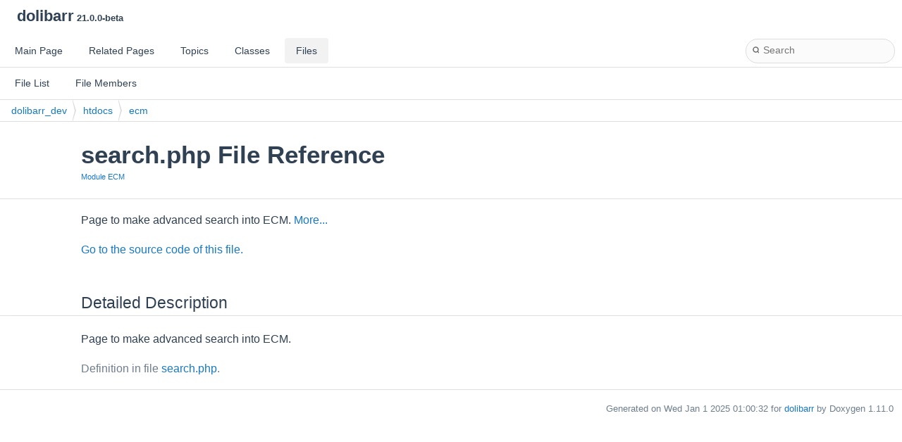

--- FILE ---
content_type: text/html
request_url: https://doxygen.dolibarr.org/dolibarr_dev/build/html/dc/d39/ecm_2search_8php.html
body_size: 1592
content:
<!DOCTYPE html PUBLIC "-//W3C//DTD XHTML 1.0 Transitional//EN" "https://www.w3.org/TR/xhtml1/DTD/xhtml1-transitional.dtd">
<html xmlns="http://www.w3.org/1999/xhtml" lang="en-US">
<head>
<meta http-equiv="Content-Type" content="text/xhtml;charset=UTF-8"/>
<meta http-equiv="X-UA-Compatible" content="IE=11"/>
<meta name="generator" content="Doxygen 1.11.0"/>
<meta name="viewport" content="width=device-width, initial-scale=1"/>
<title>dolibarr: dolibarr_dev/htdocs/ecm/search.php File Reference</title>
<link href="../../tabs.css" rel="stylesheet" type="text/css"/>
<script type="text/javascript" src="../../jquery.js"></script>
<script type="text/javascript" src="../../dynsections.js"></script>
<script type="text/javascript" src="../../clipboard.js"></script>
<link href="../../navtree.css" rel="stylesheet" type="text/css"/>
<script type="text/javascript" src="../../resize.js"></script>
<script type="text/javascript" src="../../cookie.js"></script>
<link href="../../search/search.css" rel="stylesheet" type="text/css"/>
<script type="text/javascript" src="../../search/search.js"></script>
<script type="text/javascript">
/* @license magnet:?xt=urn:btih:d3d9a9a6595521f9666a5e94cc830dab83b65699&amp;dn=expat.txt MIT */
  $(function() {
    if ($('.searchresults').length > 0) { searchBox.DOMSearchField().focus(); }
  });
  /* @license-end */
</script>
<link rel="search" href="../../search_opensearch.php?v=opensearch.xml" type="application/opensearchdescription+xml" title="dolibarr"/>
<link href="../../doxygen.css" rel="stylesheet" type="text/css" />
<link href="../../doxygen-awesome.css" rel="stylesheet" type="text/css"/>
</head>
<body>
<div id="top"><!-- do not remove this div, it is closed by doxygen! -->
<div id="titlearea">
<table cellspacing="0" cellpadding="0">
 <tbody>
 <tr id="projectrow">
  <td id="projectalign">
   <div id="projectname">dolibarr<span id="projectnumber">&#160;21.0.0-beta</span>
   </div>
  </td>
 </tr>
 </tbody>
</table>
</div>
<!-- end header part -->
<!-- Generated by Doxygen 1.11.0 -->
<script type="text/javascript">
/* @license magnet:?xt=urn:btih:d3d9a9a6595521f9666a5e94cc830dab83b65699&amp;dn=expat.txt MIT */
var searchBox = new SearchBox("searchBox", "../../search/",'.html');
/* @license-end */
</script>
<script type="text/javascript">
/* @license magnet:?xt=urn:btih:d3d9a9a6595521f9666a5e94cc830dab83b65699&amp;dn=expat.txt MIT */
$(function() { codefold.init(1); });
/* @license-end */
</script>
  <div id="navrow1" class="tabs">
    <ul class="tablist">
      <li><a href="../../index.html"><span>Main&#160;Page</span></a></li>
      <li><a href="../../pages.html"><span>Related&#160;Pages</span></a></li>
      <li><a href="../../topics.html"><span>Topics</span></a></li>
      <li><a href="../../annotated.html"><span>Classes</span></a></li>
      <li class="current"><a href="../../files.html"><span>Files</span></a></li>
      <li>
        <div id="MSearchBox" class="MSearchBoxInactive">
          <div class="left">
            <form id="FSearchBox" action="../../search.php" method="get">
              <span id="MSearchSelectExt">&#160;</span>
              <input type="text" id="MSearchField" name="query" value="" placeholder="Search" size="20" accesskey="S" 
                     onfocus="searchBox.OnSearchFieldFocus(true)" 
                     onblur="searchBox.OnSearchFieldFocus(false)"/>
            </form>
          </div><div class="right"></div>
        </div>
      </li>
    </ul>
  </div>
  <div id="navrow2" class="tabs2">
    <ul class="tablist">
      <li><a href="../../files.html"><span>File&#160;List</span></a></li>
      <li><a href="../../globals.html"><span>File&#160;Members</span></a></li>
    </ul>
  </div>
<script type="text/javascript">
/* @license magnet:?xt=urn:btih:d3d9a9a6595521f9666a5e94cc830dab83b65699&amp;dn=expat.txt MIT */
$(function(){ initResizable(false); });
/* @license-end */
</script>
<div id="nav-path" class="navpath">
  <ul>
<li class="navelem"><a class="el" href="../../dir_51fe0b6a5d9d9f0c3cd99db2ca6cab04.html">dolibarr_dev</a></li><li class="navelem"><a class="el" href="../../dir_460505efc08bd3d736eaa1bc7b199e40.html">htdocs</a></li><li class="navelem"><a class="el" href="../../dir_be7afb7e046bf82cfd349971e10f7dbf.html">ecm</a></li>  </ul>
</div>
</div><!-- top -->
<div id="doc-content">
<div class="header">
  <div class="headertitle"><div class="title">search.php File Reference<div class="ingroups"><a class="el" href="../../dd/dea/group__ecm.html">Module ECM</a></div></div></div>
</div><!--header-->
<div class="contents">

<p>Page to make advanced search into ECM.  
<a href="#details">More...</a></p>

<p><a href="../../dc/d39/ecm_2search_8php_source.html">Go to the source code of this file.</a></p>
<a name="details" id="details"></a><h2 class="groupheader">Detailed Description</h2>
<div class="textblock"><p>Page to make advanced search into ECM. </p>

<p class="definition">Definition in file <a class="el" href="../../dc/d39/ecm_2search_8php_source.html">search.php</a>.</p>
</div></div><!-- contents -->
<!-- 
File added into doxygen generated documentation
-->
<hr class="footer" />
<address class="footer"><small>Generated on Wed Jan 1 2025 01:00:32 for <a href="https://www.dolibarr.org" title="ERP and CRM open source software">dolibarr</a> by Doxygen 1.11.0 </small></address>
<br>
<!-- Global site tag (gtag.js) - Google Analytics -->
<script async src="https://www.googletagmanager.com/gtag/js?id=UA-9049390-16"></script>
<script>
  window.dataLayer = window.dataLayer || [];
  function gtag(){dataLayer.push(arguments);}
  gtag('js', new Date());
  gtag('config', 'UA-9049390-16');
</script>
</body>
</html>
